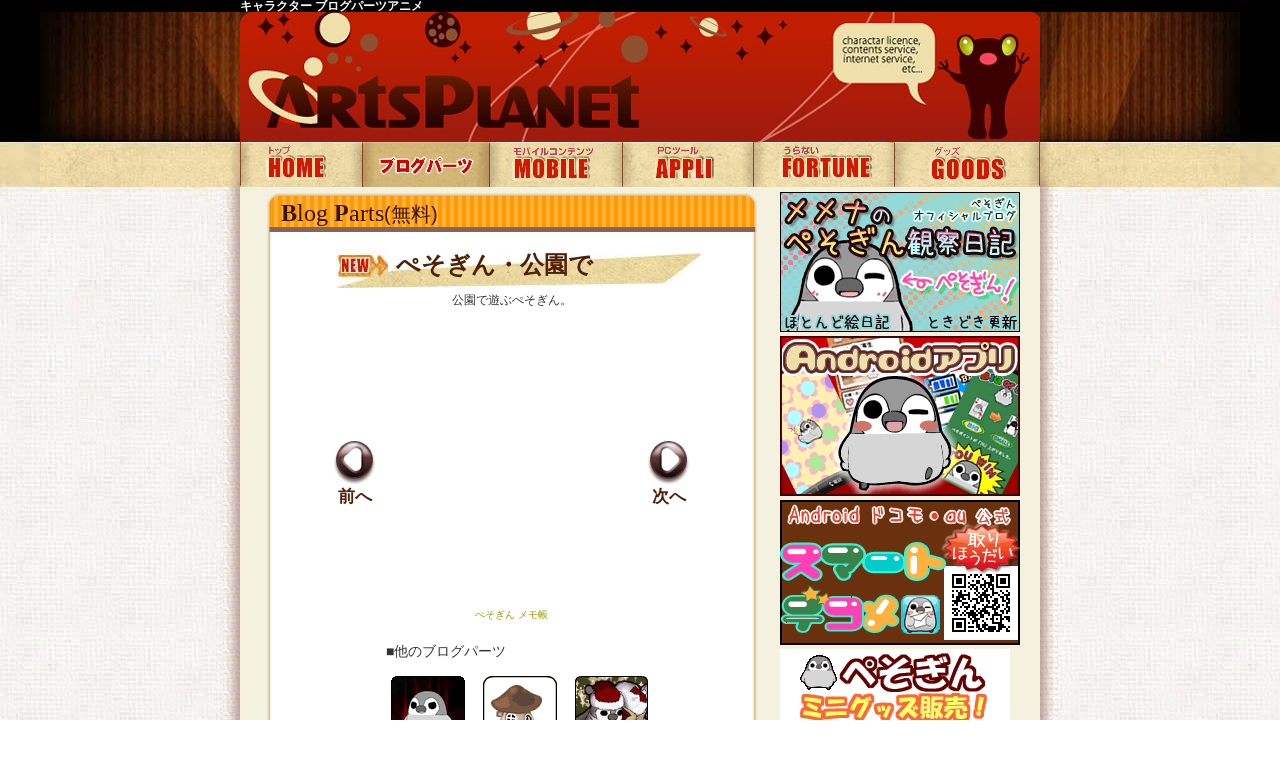

--- FILE ---
content_type: text/html
request_url: http://artsplanet.biz/blogparts/detail.php?bid=8
body_size: 9386
content:
<!DOCTYPE html PUBLIC "-//W3C//DTD XHTML 1.0 Transitional//EN" "http://www.w3.org/TR/xhtml1/DTD/xhtml1-transitional.dtd">
<html xmlns="http://www.w3.org/1999/xhtml" xml:lang="ja" lang="ja">
<head>
<meta http-equiv="Content-Type" content="text/html; charset=euc-jp" />
<title>ブログパーツ　ぺそぎん・公園で【ArtsPlanet】</title>
<meta name="Keywords" content="キャラクター" />
<meta name="Description" content="【ArtsPlanet】の無料ブログパーツはソースコードをコピーして貼り付けるだけ！簡単に自分のブログやホームページに表示させることができます！ペンギンに似た「ぺそぎん」や可愛いキャラクターアニメを探しましょう！" />
<meta http-equiv="content-style-type" content="text/css" />
<meta http-equiv="content-script-type" content="text/javascript" />
<link rel="shortcut icon" href="/favicon.ico" />
<link rel="stylesheet" type="text/css" href="/css/global.css" media="screen, print" />
<link rel="stylesheet" type="text/css" href="/css/parts.css" media="screen, print" />

<script type="text/javascript" src="/js/site/jquery-1.3.2.min.js"></script>
<script type="text/javascript" src="/js/site/rollover.js"></script>
<script type="text/javascript" src="/js/site/jquery.page-scroller-306.js"></script>
<script src="/js/site/AC_ActiveX.js" type="text/javascript"></script>
<script src="/js/site/AC_RunActiveContent.js" type="text/javascript"></script>
</head>

<body>
<h1>キャラクター ブログパーツアニメ</h1>

<!-- Wrapper -->
<div id="wrapBg">
<div id="wrap">

<!-- Head -->
<div id="head" class="clearfix">
<a href="/"><img src="/data/images/all_hd01.jpg" alt="アーツプラネット" title="アーツプラネット" /></a>
</div>

<!-- Navi -->
<ul id="glonavi" class="clearfix">
<li><a href="/"><img src="/data/images/all_gn01.gif" alt="トップページ" class="swap" /></a></li>
<li><a href="/blogparts/"><img src="/data/images/all_gn02_on.gif" alt="ブログパーツ" /></a></li>
<li><a href="/mobile/"><img src="/data/images/all_gn03.gif" alt="モバイルコンテンツ" class="swap" /></a></li>
<li><a href="/widget/"><img src="/data/images/all_gn04.gif" alt="ウィジェット" class="swap" /></a></li>
<li><a href="/fortune/"><img src="/data/images/all_gn07.gif" alt="占い" class="swap" /></a></li>
<li><a href="/goods/"><img src="/data/images/all_gn06.gif" alt="グッズ" class="swap" /></a></li>
</ul>

<!-- Content -->
<div id="contentsBg">
<div id="contents" class="clearfix">

<div class="leftCont">


<div class="partsBox01">
<div class="bgt">
<div class="bgb">
<h2><span><b>B</b>log <b>P</b>arts</span>(無料)</h2>

<div class="detail">

<h3 class="h3"><span class="new">ぺそぎん・公園で</span></h3>
<p class="alignc mab04">公園で遊ぶぺそぎん。</p>

<table width="471" border="0" cellspacing="0" cellpadding="0" class="mab04">
<tr>
<td width="100" align="right">
<p class="brownTxt"><a href="/blogparts/detail.php?bid=7"><img src="/data/images/partsd_icn02.jpg" alt="←" /><br />
  前へ</a></p>
</td>
<td width="271">
<div align="center"><script language="JavaScript" type="text/javascript" src="http://artsplanet.biz/js/bp008.js"></script><div><a href="https://play.google.com/store/apps/details?id=org.artsplanet.android.pesomemo" style="text-decoration:none" target="_blank"><font color="#999900" size="1">ぺそぎん メモ帳</font></a></div><noscript><strong><a href="http://www.pesopeso.jp/">デコメ</a></strong></noscript></div>
</td>
<td width="100">
<p class="brownTxt"><a href="/blogparts/detail.php?bid=9"><img src="/data/images/partsd_icn03.jpg" alt="→" /><br />
  次へ</a></p>
</td>
</tr>
</table>

<h4>■他のブログパーツ</h4>
<ul class="otherList clearfix">
<li><a href="/blogparts/detail.php?bid=31"><img src="/data/images/blogparts/bp031_s.gif" alt="ぺそぎん・熱血メッセージ" /></a></li>
<li><a href="/blogparts/detail.php?bid=2"><img src="/data/images/blogparts/bp002_s.gif" alt="きのこの家" /></a></li>
<li><a href="/blogparts/detail.php?bid=53"><img src="/data/images/blogparts/bp053_s.gif" alt="ぺそぎん･ｸﾘｽﾏｽ｢ｿﾘ｣" /></a></li>
</ul>


<h4 class="h4">ブログやホームページへの設置方法</h4>


<ol>
<li>簡単に自分のブログにやホームページに、無料で表示させることができます。</li>
<li>設置するには下のソースコードをコピーして所定の場所に貼り付けるだけです。</li>
<li>詳しい設置方法はご利用のブログサイトで異なります。</li>
<li>ヤフーブログをご利用の方は、下のWiki文法をご使用ください。</li>
<li>ヤフーブログは記事部分のみで貼り付け可能です。</li>
</ol>

<textarea name="" cols="50" rows="5" class="ta">
<div align="center"><script language="JavaScript" type="text/javascript" src="http://artsplanet.biz/js/bp008.js"></script><div><a href="https://play.google.com/store/apps/details?id=org.artsplanet.android.pesomemo" style="text-decoration:none" target="_blank"><font color="#999900" size="1">ぺそぎん メモ帳</font></a></div><noscript><strong><a href="http://www.pesopeso.jp/">デコメ</a></strong></noscript></div>
</textarea>

<p class="yb">
<span>※ヤフーブログ用(Wiki文法)</span>
<input size="40" value="[[item(http://artsplanet.biz/data/swf/bp008.swf,150,280)]]" type="text">
</span>
</p>


<p class="twitter">
<a href="http://twitter.com/home?status=%E3%83%96%E3%83%AD%E3%82%B0%E3%83%91%E3%83%BC%E3%83%84%EF%BC%9A%E3%81%BA%E3%81%9D%E3%81%8E%E3%82%93%E3%83%BB%E5%85%AC%E5%9C%92%E3%81%A7%0Ahttp%3A%2F%2Fartsplanet.biz%2Fblogparts%2Fdetail.php%3Fbid%3D8" target="_blank"><img src="/data/images/twitter.png" alt="このブログパーツをTwitterでみんなに教える" /></a>
<br />
このブログパーツについてつぶやく...
</p>


</div>

</div>
</div>
</div>


</div>



<div class="rightCont">

　<a href="http://ameblo.jp/pesoguin-diary/" rel="nofollow"><img src="/data/images/peso_ameblo_pc.png" /></a><br />
　<a href="/lite/android.php" rel="nofollow"><img src="/data/images/goods/peso_nuipop.png" /></a><br />
　<img src="/data/images/ad_bnr.gif" alt="Anroidアプリ" title="Anroidアプリ" /><br />
　<a href="http://www.taiseido.co.jp/pesogin.html" rel="nofollow" target="_blank"><img src="/data/images/goods/rogo_goods.gif" /></a><br />

<div class="noteBox01">
<h3><span>About </span>Blog Parts</h3>
<p class="txt">ブログパーツは、自分のブログのサイドバーに設置できる無料アイテムツールです。<br />
設定はとても簡単です。<br />
上のコンテンツからお好きなブログパーツをクリック。<br />
ソースコードをコピーして貼り付けるだけです。<br />
人とは一味違うブログを作成してみましょう!<br /><br />
設定方法はブログサイトによって多少異なります。<br />
詳しくは、ご利用のブログサイトをご参照ください。</p>
<p class="link"><a href="http://artsplanet.biz/info/terms/blogparts.html"><img src="/data/images/parts_btn01.gif" alt="利用規約はこちら" border="0" /></a></p>
</div>

<ul class="bannerList02">
<li>
<script type="text/javascript">
AC_FL_RunContent( 'codebase','http://download.macromedia.com/pub/shockwave/cabs/flash/swflash.cab#version=9,0,28,0','width','253','height','175','title','ぺそぎんアレンジ','src','/data/swf/site/peso_arenge','quality','high','pluginspage','http://www.adobe.com/shockwave/download/download.cgi?P1_Prod_Version=ShockwaveFlash','movie','/data/swf/site/peso_arenge','wmode','transparent'); //end AC code
</script><noscript><object classid="clsid:D27CDB6E-AE6D-11cf-96B8-444553540000" codebase="http://download.macromedia.com/pub/shockwave/cabs/flash/swflash.cab#version=9,0,28,0" width="253" height="175" title="ぺそぎんアレンジ">
  <param name="movie" value="/data/swf/site/peso_arenge.swf" />
  <param name="quality" value="high" />
  <param name="wmode" value="transparent">
  <embed src="/data/swf/site/peso_arenge.swf" quality="high" pluginspage="http://www.adobe.com/shockwave/download/download.cgi?P1_Prod_Version=ShockwaveFlash" type="application/x-shockwave-flash" width="253" height="175"></embed>
</object></noscript>
</li>
<li>
<script type="text/javascript">
AC_FL_RunContent( 'codebase','http://download.macromedia.com/pub/shockwave/cabs/flash/swflash.cab#version=9,0,28,0','width','253','height','106','title','ミラクルデコメ','src','/data/swf/site/miracle','quality','high','pluginspage','http://www.adobe.com/shockwave/download/download.cgi?P1_Prod_Version=ShockwaveFlash','movie','/data/swf/site/miracle','wmode','transparent'); //end AC code
</script><noscript><object classid="clsid:D27CDB6E-AE6D-11cf-96B8-444553540000" codebase="http://download.macromedia.com/pub/shockwave/cabs/flash/swflash.cab#version=9,0,28,0" width="253" height="106" title="ミラクルデコメ">
  <param name="movie" value="/data/swf/site/miracle.swf" />
  <param name="quality" value="high" />
  <param name="wmode" value="transparent">
  <embed src="/data/swf/site/miracle.swf" quality="high" pluginspage="http://www.adobe.com/shockwave/download/download.cgi?P1_Prod_Version=ShockwaveFlash" type="application/x-shockwave-flash" width="253" height="106"></embed>
</object></noscript>
</li>
<li><img src="/data/images/bnr06.gif" alt="ぺそぎんFlash" /></li>
<li><img src="/data/images/decodeco.gif" alt="ぺそぎん絵文字" /></li>
</ul>


</div>

</div>




</div>

</div>

<address id="copy">
※本ホームページの全ての作品について、二次利用・転載を固くお断りします。
<b>Copyright (C) ArtsPlanet All Rights Reserved. </b>
<span><a href="/info/">&lt; 有限会社アーツプラネット &gt;</a></span>
</address>

<!-- Foot -->
<div id="foot" class="clearfix">
</div>

</div>


</body>

</html>

--- FILE ---
content_type: text/css
request_url: http://artsplanet.biz/css/global.css
body_size: 11321
content:
@charset "euc-jp";

/*------------------------------------------------
   Reset
------------------------------------------------*/

*{
margin:0;
padding:0;
}

table{
font-size:inherit;
}


textarea{
font-size:inherit;
}

th{
text-align:left;
font-weight:normal;
}

img{
border:0;
}

h1{
font-size:12px;
background:#010101;
width:800px;
margin:0 auto;
text-align:left;
color:#FFFFFF;
}

h3{
font-size:12px;
}

h4{
font-size:12px;
}

a:link{
color:#666;
}
a:visited{
color:#666;
}
a:hover{
color:#333;
text-decoration:none;
}
a:active{
color:#CC0000;
}

/*------------------------------------------------
   Layout
------------------------------------------------*/
html{
width:100%;
height:100%;
background:url(/data/images/all_bg04.jpg);
}

body{
width:100%;
height:100%;
font-size:12px;
color:#333;
line-height:1;
text-align:center;
font-family:"ＭＳ Ｐゴシック", "Hiragino Kaku Gothic Pro", "ヒラギノ角ゴ Pro W3", Osaka, sans-serif;
background:url(/data/images/all_bg01_2.jpg) repeat-x;
}

#wrapBg{
width:100%;
height:100%;
background:url(/data/images/all_bg02.jpg) no-repeat center top;
_background:url(/data/images/all_bg02_ie6.jpg) no-repeat center top;
}

#wrap{
width:800px;
margin:0 auto;
text-align:left;
}

#glonavi{
list-style:none;
}

#glonavi li{
float:left;
font-size:0;
}

#contentsBg{
position:relative;
width:835px;
margin:0 0 20px -17px;
background:url(/data/images/all_bg05.jpg) repeat-y;
}

#contents{
width:800px;
padding:5px 18px 30px 17px;
line-height:1.4;
background:url(/data/images/all_bg06.jpg) no-repeat bottom left;
}

#copy{
display:block;
width:800px;
margin:0 auto;
padding:5px 0 10px 0;
font-style:normal;
color:#A21B0D;
}

#copy b{
display:block;
margin:0 0 5px 0;
font-size:18px;
font-weight:normal;
font-family:"Impact";
letter-spacing:0.15em;
}

#copy span{
display:block;
font-size:14px;
}

#copy span a{
color:#A21B0D;
}

#foot{
width:100%;
height:178px;
background:url(/data/images/all_bg07.jpg) repeat-x;
}


.commonArea{
margin:0 0 0 27px;
padding:10px 0 20px 0;
}

.commonBox{
width:756px;
background:url(/data/images/cmn_bg01m.gif) repeat-y;
}

.commonBox .bgb{
background:url(/data/images/cmn_bg01b.gif) no-repeat left bottom;
}

.commonBox .newsBg{
padding:37px 73px 48px 67px;
background:url(/data/images/news_ttl01.gif) no-repeat left top;
}

.commonBox .newsBg ul{
list-style:none;
}

.commonBox .newsBg ul li{
margin:0 0 5px 0;
padding:5px 10px;
background:url(/data/images/cmn_line01.gif) no-repeat left bottom;
}

.commonBox .iphoneBg{
padding:60px 73px 48px 67px;
font-size:13px;
background:url(/data/images/iph_ttl01.jpg) no-repeat left top;
}

.commonBox .iphoneBg .img{
float:left;
width:200px;
}

.commonBox .iphoneBg .sub{
float:left;
width:400px;
}

.commonBox .iphoneBg .sub .txt{
margin:0 0 10px 0;
}

.commonBox .iphoneBg .sub .btn{
margin:30px 0 10px 0;
text-align:left;
}

.commonBox .iphoneBg .youtube{
padding:200px 0 0 0;
}

.commonBox .fortuneBg{
padding:60px 53px 48px 40px;
background:url(/data/images/fortune/fortune_ttl01.gif) no-repeat left top;
}

.commonBox .errorBg{
padding:60px 73px 148px 67px;
background:url(/data/images/error_ttl01.jpg) no-repeat left top;
}

.commonBox .presentBg{
padding:60px 73px 148px 67px;
background:url(/data/images/pre_ttl01.gif) no-repeat left top;
}


.commonBox .goodsBg{
padding:60px 73px 48px 67px;
background:url(/data/images/goods_ttl01.gif) no-repeat left top;
}



.commonBox .companyBg{
padding:60px 73px 60px 67px;
font-size:13px;
background:url(/data/images/com_ttl01.jpg) no-repeat left top;
}

.commonBox .companyBg p{
padding:5px 10px;
}

.commonBox .companyBg .line{
margin:0 0 15px 0;
padding:5px 10px 20px 10px;
background:url(/data/images/cmn_line01.gif) no-repeat left bottom;
}

.noteBox01{
position:relative;
width:253px;
height:238px;
background:url(/data/images/parts_bg02.gif) no-repeat;
}

.noteBox01 h3{
padding:10px 0 0 0;
text-align:center;
font-size:24px;
font-family:"Impact";
font-weight:normal;
color:#361301;
}

.noteBox01 h3 span{
margin:0 5px 0 0;
color:#96013B;
}

.noteBox01 .txt{
margin:0 15px 10px 25px;
font-size:10px;
line-height:1.3;
}

.noteBox01 .link{
position:absolute;
right:0px;
bottom:0px;
}

.noteBox02{
position:relative;
width:253px;
height:238px;
background:url(/data/images/app_bg04.gif) no-repeat;
}

.noteBox02 h3{
padding:10px 0 0 0;
text-align:center;
font-size:24px;
font-family:"Impact";
font-weight:normal;
color:#361301;
}

.noteBox02 h3 span{
margin:0 5px 0 0;
color:#96013B;
}

.noteBox02 .txt{
margin:0 15px 10px 25px;
font-size:10px;
line-height:1.6;
}

.noteBox03{
position:relative;
width:253px;
height:125px;
background:url(/data/images/mob_bg02.gif) no-repeat;
}

.noteBox03 h3{
padding:10px 0 0 0;
text-align:center;
font-size:24px;
font-family:"Impact";
font-weight:normal;
color:#361301;
}

.noteBox03 h3 span{
margin:0 5px 0 0;
color:#96013B;
}

.noteBox03 .txt{
margin:0 15px 10px 25px;
font-size:10px;
line-height:1.6;
}


.imgList01{
padding:10px 0 0 18px;
list-style:none;
}

.imgList01 li{
float:left;
padding:0 7px 0 0;
}

.imgList02{
padding:15px 0 0 18px;
list-style:none;
}

.imgList02 li{
float:left;
padding:0 14px 7px 0;
}


.bannerList01{
list-style:none;
}

.bannerList01 li{
margin:0 0 3px 0;
}

.bannerList02{
margin:0 0 140px 0;
list-style:none;
}

.bannerList02 li{
line-height:1;
}





/*------------------------------------------------
   Default
------------------------------------------------*/

/* Original */
.ct01{color:#993300;}
.ct02{color:#DB5E12;}
.ct03{color:#000;}

.whitebox{
padding:5px 8px;
background:#fff;
}

/* Table Skins */
.tblSkin01{
}

.tblSkin01th{
padding:10px 5px;
vertical-align:top;
border-bottom:#ccc dotted 1px;
}

.tblSkin01 td{
padding:10px 5px;
vertical-align:top;
border-bottom:#ccc dotted 1px;
}


/* float */
.clearfix:after{
content:".";
display:block;
height:0;
clear:both;
visibility:hidden;
}
.clearfix{
display:inline-block;
}
/* Hides from IE-mac \*/
*html .clearfix{
height:1%;
}
.clearfix{
display:block;
}
/* End hide from IE-mac */

.fleft{float:left;}
.fright{float:right;}

/* text */
.lh01{line-height:1;}
.lh02{line-height:1.1;}
.lh03{line-height:1.2;}
.lh04{line-height:1.3;}
.lh05{line-height:1.4;}
.lh06{line-height:1.5;}
.lh07{line-height:1.6;}
.lh08{line-height:1.7;}
.lh09{line-height:1.8;}
.lh10{line-height:1.9;}
.lh11{line-height:2;}

.ttl01{font-size:14px;font-weight:bold;}
.ttl02{font-size:16px;font-weight:bold;}

.blt{font-weight:bold;}
.nlt{font-weight:normal;}

.mint{font-size:10px;}
.bigt{font-size:14px;}

.alignl{text-align:left;}
.alignc{text-align:center;}
.alignr{text-align:right;}

.valignt{vertical-align:top;}
.valignm{vertical-align:middle;}
.valignb{vertical-align:bottom;}

.black01{color:#000000;}
.glay01{color:#333333;}
.glay02{color:#666666;}
.glay03{color:#999999;}
.blue01{color:#003366;}
.blue02{color:#006699;}
.blue03{color:#0099cc;}
.red01{color:#cc0000;}
.red02{color:#990000;}
.red03{color:#CC3300;}
.orange01{color:#FF9900;}
.orange02{color:#FF6600;}
.green01{color:#339900;}
.green02{color:#006600;}

/* margin */
.mat01{margin-top:5px;}
.mat02{margin-top:10px;}
.mat03{margin-top:15px;}
.mat04{margin-top:20px;}
.mat05{margin-top:25px;}
.mat06{margin-top:30px;}
.mat07{margin-top:35px;}
.mat08{margin-top:40px;}
.mat09{margin-top:45px;}
.mat10{margin-top:50px;}

.mar01{margin-right:5px;}
.mar02{margin-right:10px;}
.mar03{margin-right:15px;}
.mar04{margin-right:20px;}
.mar05{margin-right:25px;}
.mar06{margin-right:30px;}
.mar07{margin-right:35px;}
.mar08{margin-right:40px;}
.mar09{margin-right:45px;}
.mar10{margin-right:50px;}

.mab01{margin-bottom:5px;}
.mab02{margin-bottom:10px;}
.mab03{margin-bottom:15px;}
.mab04{margin-bottom:20px;}
.mab05{margin-bottom:25px;}
.mab06{margin-bottom:30px;}
.mab07{margin-bottom:35px;}
.mab08{margin-bottom:40px;}
.mab09{margin-bottom:45px;}
.mab10{margin-bottom:50px;}

.mal01{margin-left:5px;}
.mal02{margin-left:10px;}
.mal03{margin-left:15px;}
.mal04{margin-left:20px;}
.mal05{margin-left:25px;}
.mal06{margin-left:30px;}
.mal07{margin-left:35px;}
.mal08{margin-left:40px;}
.mal09{margin-left:45px;}
.mal10{margin-left:50px;}


/* padding */
.pat01{padding-top:5px;}
.pat02{padding-top:10px;}
.pat03{padding-top:15px;}
.pat04{padding-top:20px;}
.pat05{padding-top:25px;}
.pat06{padding-top:30px;}
.pat07{padding-top:35px;}
.pat08{padding-top:40px;}
.pat09{padding-top:45px;}
.pat10{padding-top:50px;}

.par01{padding-right:5px;}
.par02{padding-right:10px;}
.par03{padding-right:15px;}
.par04{padding-right:20px;}
.par05{padding-right:25px;}
.par06{padding-right:30px;}
.par07{padding-right:35px;}
.par08{padding-right:40px;}
.par09{padding-right:45px;}
.par10{padding-right:50px;}

.pab01{padding-bottom:5px;}
.pab02{padding-bottom:10px;}
.pab03{padding-bottom:15px;}
.pab04{padding-bottom:20px;}
.pab05{padding-bottom:25px;}
.pab06{padding-bottom:30px;}
.pab07{padding-bottom:35px;}
.pab08{padding-bottom:40px;}
.pab09{padding-bottom:45px;}
.pab10{padding-bottom:50px;}

.pal01{padding-left:5px;}
.pal02{padding-left:10px;}
.pal03{padding-left:15px;}
.pal04{padding-left:20px;}
.pal05{padding-left:25px;}
.pal06{padding-left:30px;}
.pal07{padding-left:35px;}
.pal08{padding-left:40px;}
.pal09{padding-left:45px;}
.pal10{padding-left:50px;}

.paa01{padding:5px;}
.paa02{padding:10px;}
.paa03{padding:15px;}
.paa04{padding:20px;}

.tbl01{
border-left:#9097A4 solid 1px;
border-top:#9097A4 solid 1px;
}

.tbl01 th{
padding:6px 8px;
font-weight:bold;
color:#fff;
vertical-align:top;
border-right:#9097A4 solid 1px;
border-bottom:#9097A4 solid 1px;
background:#202F48;
}

.tbl01 td{
padding:6px 8px;
vertical-align:top;
border-right:#9097A4 solid 1px;
border-bottom:#9097A4 solid 1px;
}

.tbl02{
border-left:#ccc solid 1px;
border-top:#ccc solid 1px;
}

.tbl02 th{
padding:6px 8px;
font-weight:bold;
color:#222;
vertical-align:top;
border-right:#ccc solid 1px;
border-bottom:#ccc solid 1px;
background:#eee;
}

.tbl02 td{
padding:6px 8px;
vertical-align:top;
border-right:#ccc solid 1px;
border-bottom:#ccc solid 1px;
}

.tbl02 .mark{
color:#CC0000;
}

a.redlink{
color:#CC0000;
}

.glayBox{
padding:10px 15px;
background:#eee;
border:#ccc solid 1px;
}

.glayBox .ttl{
font-weight:bold;
color:#202F48;
}
/*------------------------------------------------
   2009.12.02goodspage_re
------------------------------------------------*/
.tenpo ol li {
background:url(/data/images/partsd_icn04.jpg) no-repeat scroll 0 0;
padding:5px 0 5px 28px;
list-style-type:none;
}


.tenpo .h4 {
background:url(/data/images/partsd_bg02.jpg) no-repeat scroll 0 0;
color:#502008;
font-size:20px;
line-height:1;
margin:0 0 15px 5px;
padding:4px 10px 15px 40px;
width:401px;
}


.tenpo .nuigurumi {
margin:10px 0 15px 30px;
font-size:15px;
}



--- FILE ---
content_type: text/css
request_url: http://artsplanet.biz/css/parts.css
body_size: 3014
content:
@charset "euc-jp";

/*------------------------------------------------
   Layout
------------------------------------------------*/

.leftCont{
float:left;
width:494px;
padding:1px 0 0 26px;
}

.rightCont{
float:right;
width:253px;
padding:0 19px 0 0;
}

h2 span{
font-size:24px;
font-family:"Impact";
}

h2 .prefix{
font-weight:normal;
color:#A9382C;
}

.partsBox01{
width:491px;
margin:0 0 5px 0;
background:url(/data/images/parts_bg01m.gif) repeat-y;
}

.partsBox01 .bgt{
background:url(/data/images/parts_bg01t.gif) no-repeat left top;
}

.partsBox01 .bgb{
padding:0 0 15px 0;
background:url(/data/images/parts_bg01b.gif) no-repeat left bottom;
}

.partsBox01 .bgb .itxt{
margin:5px 20px 5px 20px ;
}

.partsBox01 h2{
padding:8px 10px 9px 15px;
font-size:20px;
font-weight:normal;
font-family:"HGP創英角ｺﾞｼｯｸUB", " HGP創英角ﾎﾟｯﾌﾟ体", "HGPｺﾞｼｯｸE", sans-serif;
color:#361301;
line-height:1;
}

.partsBox01 ul{
list-style:none;
padding:15px 0 0 15px;
}

.partsBox01 ul li{
float:left;
width:112px;
padding:0 5px 15px 0;
font-size:10px;
}

.partsBox01 ul li{
letter-spacing:0em;
}

@media screen and (-webkit-min-device-pixel-ratio:0){
.partsBox01 ul li{
letter-spacing:-0.1em;
}
}

.partsBox01 ul li span{
display:block;
padding:5px 0 5px 0;
text-align:center;
}

.partsBox01 .detail{
padding:15px 10px;
}

.partsBox01 .detail .h3{
width:366px;
padding:0 0 0 60px;
background:url(/data/images/partsd_bg01.jpg) no-repeat 60px;
}

.partsBox01 .detail .h3 .new{
display:block;
padding:4px 10px 15px 60px;
font-size:24px;
color:#502008;
line-height:1;
background:url(/data/images/partsd_icn01.jpg) no-repeat;
}

.partsBox01 .detail .brownTxt{
width:43px;
font-size:17px;
font-weight:bold;
text-align:center;
}

.partsBox01 .detail .brownTxt a{
text-decoration:none;
color:#502008;
}

.partsBox01 .detail .brownTxt a:hover{
text-decoration:underline;
}

.partsBox01 .detail h4{
margin:0 0 0 110px;
font-size:14px;
font-weight:normal;
}

.partsBox01 .detail .otherList{
margin:0 0 30px 100px;
list-style:none;
}

.partsBox01 .detail .otherList li{
float:left;
width:87px;
}

.partsBox01 .detail .h4{
width:401px;
margin:0 0 15px 30px;
padding:4px 10px 15px 40px;
font-size:20px;
color:#502008;
line-height:1;
background:url(/data/images/partsd_bg02.jpg) no-repeat;
}

.partsBox01 .detail ol{
margin:0 0 20px 30px;
list-style:none;
}

.partsBox01 .detail ol li{
padding:5px 0 5px 28px;
background:url(/data/images/partsd_icn04.jpg) no-repeat;
}

.partsBox01 .detail .ta{
width:400px;
height:80px;
margin:0 0 20px 34px;
padding:5px;
line-height:1.4;
}

.partsBox01 .detail .yb{
width:400px;
margin:0 0 30px 34px;
}

.partsBox01 .detail .yb span{
margin:0 4px 0 0;
}

.partsBox01 .detail .yb input{
width:240px;
}

.partsBox01 .detail .twitter{
margin:0 0 30px 34px;
}

.top_ex{
margin:0px 5px 0px 5px;
font-weight:bold;
}


--- FILE ---
content_type: application/javascript
request_url: http://artsplanet.biz/js/bp008.js
body_size: 791
content:
document.write("<object classid='clsid:D27CDB6E-AE6D-11cf-96B8-444553540000' codebase='http://fpdownload.macromedia.com/pub/shockwave/cabs/flash/swflash.cab#version=7,0,0,0' width='150' height='280' align='middle' id='artsplanet'><param name='movie' value='http://artsplanet.biz/data/swf/bp008.swf' /><param name='play' value='true' /><param name='quality' value='high' /><param name='menu' value='false' /><param name='wmode' value='transparent' /><param name='allowScriptAccess' value='sameDomain' /><embed src='http://artsplanet.biz/data/swf/bp008.swf' quality='high' wmode='transparent' width='150' height='280' name='artsplanet' align='middle' allowScriptAccess='sameDomain'  type='application/x-shockwave-flash' pluginspage='http://www.macromedia.com/go/getflashplayer' /></object>");
